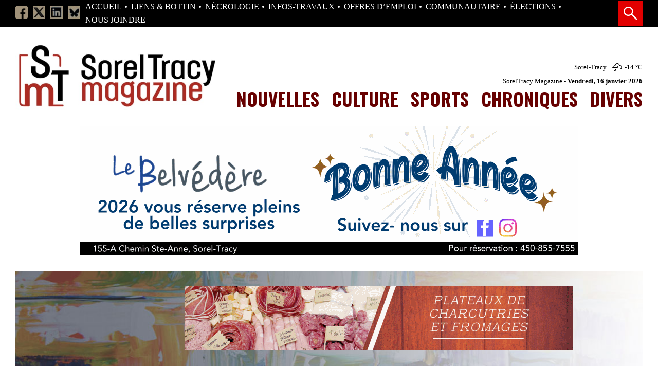

--- FILE ---
content_type: text/html; charset=UTF-8
request_url: https://www.soreltracy.com/bieres-vins-terroir-lance-la-prevente-de-ses-billets/
body_size: 11588
content:
<!doctype html>
<html lang="fr-CA" class="no-js">
	<head>
		<meta charset="UTF-8">
		<title>Bières vins &amp; terroir lance la prévente de ses billets | SorelTracy Magazine : SorelTracy Magazine</title>
		<link href="//www.google-analytics.com" rel="dns-prefetch">
        <link href="https://www.soreltracy.com/wp-content/themes/soreltracy/img/icons/favicon.ico" rel="shortcut icon">
        <link href="https://www.soreltracy.com/wp-content/themes/soreltracy/img/icons/touch.png" rel="apple-touch-icon-precomposed">
		<meta http-equiv="X-UA-Compatible" content="IE=edge,chrome=1">
		<meta name="viewport" content="width=device-width, initial-scale=1.0">
		<meta name="description" content="L&#039;Information faite autrement !">
		
	<!-- This site is optimized with the Yoast SEO plugin v16.2 - https://yoast.com/wordpress/plugins/seo/ -->
	<meta name="robots" content="index, follow, max-snippet:-1, max-image-preview:large, max-video-preview:-1" />
	<link rel="canonical" href="https://www.soreltracy.com/bieres-vins-terroir-lance-la-prevente-de-ses-billets/" />
	<meta property="og:locale" content="fr_CA" />
	<meta property="og:type" content="article" />
	<meta property="og:title" content="Bières vins &amp; terroir lance la prévente de ses billets | SorelTracy Magazine" />
	<meta property="og:description" content="Sorel-Tracy, le 30 juin 2021 – « Après plus de 15 mois de pandémie et maintenant que nous sommes en période de déconfinement, il semble qu’on est dû pour prendre..." />
	<meta property="og:url" content="https://www.soreltracy.com/bieres-vins-terroir-lance-la-prevente-de-ses-billets/" />
	<meta property="og:site_name" content="SorelTracy Magazine" />
	<meta property="article:published_time" content="2021-07-03T18:24:35+00:00" />
	<meta property="og:image" content="https://www.soreltracy.com/wp-content/uploads/2021/07/09.jpg" />
	<meta property="og:image:width" content="800" />
	<meta property="og:image:height" content="438" />
	<meta name="twitter:card" content="summary_large_image" />
	<meta name="twitter:label1" content="Écrit par">
	<meta name="twitter:data1" content="Jean Doyon">
	<meta name="twitter:label2" content="Estimation du temps de lecture">
	<meta name="twitter:data2" content="3 minutes">
	<script type="application/ld+json" class="yoast-schema-graph">{"@context":"https://schema.org","@graph":[{"@type":"WebSite","@id":"https://www.soreltracy.com/#website","url":"https://www.soreltracy.com/","name":"SorelTracy Magazine","description":"L&#039;Information faite autrement !","potentialAction":[{"@type":"SearchAction","target":"https://www.soreltracy.com/?s={search_term_string}","query-input":"required name=search_term_string"}],"inLanguage":"fr-CA"},{"@type":"ImageObject","@id":"https://www.soreltracy.com/bieres-vins-terroir-lance-la-prevente-de-ses-billets/#primaryimage","inLanguage":"fr-CA","url":"https://www.soreltracy.com/wp-content/uploads/2021/07/09.jpg","contentUrl":"https://www.soreltracy.com/wp-content/uploads/2021/07/09.jpg","width":800,"height":438},{"@type":"WebPage","@id":"https://www.soreltracy.com/bieres-vins-terroir-lance-la-prevente-de-ses-billets/#webpage","url":"https://www.soreltracy.com/bieres-vins-terroir-lance-la-prevente-de-ses-billets/","name":"Bi\u00e8res vins & terroir lance la pr\u00e9vente de ses billets | SorelTracy Magazine","isPartOf":{"@id":"https://www.soreltracy.com/#website"},"primaryImageOfPage":{"@id":"https://www.soreltracy.com/bieres-vins-terroir-lance-la-prevente-de-ses-billets/#primaryimage"},"datePublished":"2021-07-03T18:24:35+00:00","dateModified":"2021-07-03T18:24:35+00:00","author":{"@id":"https://www.soreltracy.com/#/schema/person/ce737adaff0b37ef3ed95cd67c167334"},"breadcrumb":{"@id":"https://www.soreltracy.com/bieres-vins-terroir-lance-la-prevente-de-ses-billets/#breadcrumb"},"inLanguage":"fr-CA","potentialAction":[{"@type":"ReadAction","target":["https://www.soreltracy.com/bieres-vins-terroir-lance-la-prevente-de-ses-billets/"]}]},{"@type":"BreadcrumbList","@id":"https://www.soreltracy.com/bieres-vins-terroir-lance-la-prevente-de-ses-billets/#breadcrumb","itemListElement":[{"@type":"ListItem","position":1,"item":{"@type":"WebPage","@id":"https://www.soreltracy.com/","url":"https://www.soreltracy.com/","name":"Accueil"}},{"@type":"ListItem","position":2,"item":{"@id":"https://www.soreltracy.com/bieres-vins-terroir-lance-la-prevente-de-ses-billets/#webpage"}}]},{"@type":"Person","@id":"https://www.soreltracy.com/#/schema/person/ce737adaff0b37ef3ed95cd67c167334","name":"Jean Doyon","image":{"@type":"ImageObject","@id":"https://www.soreltracy.com/#personlogo","inLanguage":"fr-CA","url":"https://secure.gravatar.com/avatar/0db023695957055200343fa9044683b0?s=96&d=mm&r=g","contentUrl":"https://secure.gravatar.com/avatar/0db023695957055200343fa9044683b0?s=96&d=mm&r=g","caption":"Jean Doyon"}}]}</script>
	<!-- / Yoast SEO plugin. -->


<link rel='dns-prefetch' href='//platform-api.sharethis.com' />
<link rel='dns-prefetch' href='//fonts.googleapis.com' />
<link rel='dns-prefetch' href='//s.w.org' />
		<!-- This site uses the Google Analytics by MonsterInsights plugin v8.15 - Using Analytics tracking - https://www.monsterinsights.com/ -->
							<script src="//www.googletagmanager.com/gtag/js?id=G-HKG2WDSRER"  data-cfasync="false" data-wpfc-render="false" type="text/javascript" async></script>
			<script data-cfasync="false" data-wpfc-render="false" type="text/javascript">
				var mi_version = '8.15';
				var mi_track_user = true;
				var mi_no_track_reason = '';
				
								var disableStrs = [
										'ga-disable-G-HKG2WDSRER',
														];

				/* Function to detect opted out users */
				function __gtagTrackerIsOptedOut() {
					for (var index = 0; index < disableStrs.length; index++) {
						if (document.cookie.indexOf(disableStrs[index] + '=true') > -1) {
							return true;
						}
					}

					return false;
				}

				/* Disable tracking if the opt-out cookie exists. */
				if (__gtagTrackerIsOptedOut()) {
					for (var index = 0; index < disableStrs.length; index++) {
						window[disableStrs[index]] = true;
					}
				}

				/* Opt-out function */
				function __gtagTrackerOptout() {
					for (var index = 0; index < disableStrs.length; index++) {
						document.cookie = disableStrs[index] + '=true; expires=Thu, 31 Dec 2099 23:59:59 UTC; path=/';
						window[disableStrs[index]] = true;
					}
				}

				if ('undefined' === typeof gaOptout) {
					function gaOptout() {
						__gtagTrackerOptout();
					}
				}
								window.dataLayer = window.dataLayer || [];

				window.MonsterInsightsDualTracker = {
					helpers: {},
					trackers: {},
				};
				if (mi_track_user) {
					function __gtagDataLayer() {
						dataLayer.push(arguments);
					}

					function __gtagTracker(type, name, parameters) {
						if (!parameters) {
							parameters = {};
						}

						if (parameters.send_to) {
							__gtagDataLayer.apply(null, arguments);
							return;
						}

						if (type === 'event') {
														parameters.send_to = monsterinsights_frontend.v4_id;
							var hookName = name;
							if (typeof parameters['event_category'] !== 'undefined') {
								hookName = parameters['event_category'] + ':' + name;
							}

							if (typeof MonsterInsightsDualTracker.trackers[hookName] !== 'undefined') {
								MonsterInsightsDualTracker.trackers[hookName](parameters);
							} else {
								__gtagDataLayer('event', name, parameters);
							}
							
													} else {
							__gtagDataLayer.apply(null, arguments);
						}
					}

					__gtagTracker('js', new Date());
					__gtagTracker('set', {
						'developer_id.dZGIzZG': true,
											});
										__gtagTracker('config', 'G-HKG2WDSRER', {"forceSSL":"true","link_attribution":"true"} );
															window.gtag = __gtagTracker;										(function () {
						/* https://developers.google.com/analytics/devguides/collection/analyticsjs/ */
						/* ga and __gaTracker compatibility shim. */
						var noopfn = function () {
							return null;
						};
						var newtracker = function () {
							return new Tracker();
						};
						var Tracker = function () {
							return null;
						};
						var p = Tracker.prototype;
						p.get = noopfn;
						p.set = noopfn;
						p.send = function () {
							var args = Array.prototype.slice.call(arguments);
							args.unshift('send');
							__gaTracker.apply(null, args);
						};
						var __gaTracker = function () {
							var len = arguments.length;
							if (len === 0) {
								return;
							}
							var f = arguments[len - 1];
							if (typeof f !== 'object' || f === null || typeof f.hitCallback !== 'function') {
								if ('send' === arguments[0]) {
									var hitConverted, hitObject = false, action;
									if ('event' === arguments[1]) {
										if ('undefined' !== typeof arguments[3]) {
											hitObject = {
												'eventAction': arguments[3],
												'eventCategory': arguments[2],
												'eventLabel': arguments[4],
												'value': arguments[5] ? arguments[5] : 1,
											}
										}
									}
									if ('pageview' === arguments[1]) {
										if ('undefined' !== typeof arguments[2]) {
											hitObject = {
												'eventAction': 'page_view',
												'page_path': arguments[2],
											}
										}
									}
									if (typeof arguments[2] === 'object') {
										hitObject = arguments[2];
									}
									if (typeof arguments[5] === 'object') {
										Object.assign(hitObject, arguments[5]);
									}
									if ('undefined' !== typeof arguments[1].hitType) {
										hitObject = arguments[1];
										if ('pageview' === hitObject.hitType) {
											hitObject.eventAction = 'page_view';
										}
									}
									if (hitObject) {
										action = 'timing' === arguments[1].hitType ? 'timing_complete' : hitObject.eventAction;
										hitConverted = mapArgs(hitObject);
										__gtagTracker('event', action, hitConverted);
									}
								}
								return;
							}

							function mapArgs(args) {
								var arg, hit = {};
								var gaMap = {
									'eventCategory': 'event_category',
									'eventAction': 'event_action',
									'eventLabel': 'event_label',
									'eventValue': 'event_value',
									'nonInteraction': 'non_interaction',
									'timingCategory': 'event_category',
									'timingVar': 'name',
									'timingValue': 'value',
									'timingLabel': 'event_label',
									'page': 'page_path',
									'location': 'page_location',
									'title': 'page_title',
								};
								for (arg in args) {
																		if (!(!args.hasOwnProperty(arg) || !gaMap.hasOwnProperty(arg))) {
										hit[gaMap[arg]] = args[arg];
									} else {
										hit[arg] = args[arg];
									}
								}
								return hit;
							}

							try {
								f.hitCallback();
							} catch (ex) {
							}
						};
						__gaTracker.create = newtracker;
						__gaTracker.getByName = newtracker;
						__gaTracker.getAll = function () {
							return [];
						};
						__gaTracker.remove = noopfn;
						__gaTracker.loaded = true;
						window['__gaTracker'] = __gaTracker;
					})();
									} else {
										console.log("");
					(function () {
						function __gtagTracker() {
							return null;
						}

						window['__gtagTracker'] = __gtagTracker;
						window['gtag'] = __gtagTracker;
					})();
									}
			</script>
				<!-- / Google Analytics by MonsterInsights -->
				<script type="text/javascript">
			window._wpemojiSettings = {"baseUrl":"https:\/\/s.w.org\/images\/core\/emoji\/13.0.1\/72x72\/","ext":".png","svgUrl":"https:\/\/s.w.org\/images\/core\/emoji\/13.0.1\/svg\/","svgExt":".svg","source":{"concatemoji":"https:\/\/www.soreltracy.com\/wp-includes\/js\/wp-emoji-release.min.js?ver=5.6.16"}};
			!function(e,a,t){var n,r,o,i=a.createElement("canvas"),p=i.getContext&&i.getContext("2d");function s(e,t){var a=String.fromCharCode;p.clearRect(0,0,i.width,i.height),p.fillText(a.apply(this,e),0,0);e=i.toDataURL();return p.clearRect(0,0,i.width,i.height),p.fillText(a.apply(this,t),0,0),e===i.toDataURL()}function c(e){var t=a.createElement("script");t.src=e,t.defer=t.type="text/javascript",a.getElementsByTagName("head")[0].appendChild(t)}for(o=Array("flag","emoji"),t.supports={everything:!0,everythingExceptFlag:!0},r=0;r<o.length;r++)t.supports[o[r]]=function(e){if(!p||!p.fillText)return!1;switch(p.textBaseline="top",p.font="600 32px Arial",e){case"flag":return s([127987,65039,8205,9895,65039],[127987,65039,8203,9895,65039])?!1:!s([55356,56826,55356,56819],[55356,56826,8203,55356,56819])&&!s([55356,57332,56128,56423,56128,56418,56128,56421,56128,56430,56128,56423,56128,56447],[55356,57332,8203,56128,56423,8203,56128,56418,8203,56128,56421,8203,56128,56430,8203,56128,56423,8203,56128,56447]);case"emoji":return!s([55357,56424,8205,55356,57212],[55357,56424,8203,55356,57212])}return!1}(o[r]),t.supports.everything=t.supports.everything&&t.supports[o[r]],"flag"!==o[r]&&(t.supports.everythingExceptFlag=t.supports.everythingExceptFlag&&t.supports[o[r]]);t.supports.everythingExceptFlag=t.supports.everythingExceptFlag&&!t.supports.flag,t.DOMReady=!1,t.readyCallback=function(){t.DOMReady=!0},t.supports.everything||(n=function(){t.readyCallback()},a.addEventListener?(a.addEventListener("DOMContentLoaded",n,!1),e.addEventListener("load",n,!1)):(e.attachEvent("onload",n),a.attachEvent("onreadystatechange",function(){"complete"===a.readyState&&t.readyCallback()})),(n=t.source||{}).concatemoji?c(n.concatemoji):n.wpemoji&&n.twemoji&&(c(n.twemoji),c(n.wpemoji)))}(window,document,window._wpemojiSettings);
		</script>
		<style type="text/css">
img.wp-smiley,
img.emoji {
	display: inline !important;
	border: none !important;
	box-shadow: none !important;
	height: 1em !important;
	width: 1em !important;
	margin: 0 .07em !important;
	vertical-align: -0.1em !important;
	background: none !important;
	padding: 0 !important;
}
</style>
			
	<link rel='stylesheet' id='wp-block-library-css'  href='https://www.soreltracy.com/wp-includes/css/dist/block-library/style.min.css?ver=5.6.16' media='all' />
<link rel='stylesheet' id='share-this-share-buttons-sticky-css'  href='https://www.soreltracy.com/wp-content/plugins/sharethis-share-buttons/css/mu-style.css?ver=1757379597' media='all' />
<link rel='stylesheet' id='simple-weather-css'  href='https://www.soreltracy.com/wp-content/plugins/simple-weather/css/simple-weather.css?ver=4.0' media='all' />
<link rel='stylesheet' id='fontoswald-css'  href='//fonts.googleapis.com/css2?family=Oswald%3Awght%40300%3B400%3B500%3B700&#038;display=swap&#038;ver=1.0' media='all' />
<link rel='stylesheet' id='bxslider-css'  href='https://www.soreltracy.com/wp-content/themes/soreltracy/css/jquery.bxslider.css?ver=1.0' media='all' />
<link rel='stylesheet' id='webticker-css'  href='https://www.soreltracy.com/wp-content/themes/soreltracy/css/eocjs-newsticker.css?ver=1.0' media='all' />
<link rel='stylesheet' id='soreltracy-css'  href='https://www.soreltracy.com/wp-content/themes/soreltracy/style.css?ver=1.0' media='all' />
<link rel='stylesheet' id='tablepress-default-css'  href='https://www.soreltracy.com/wp-content/plugins/tablepress/css/default.min.css?ver=1.13' media='all' />
<link rel='stylesheet' id='wp-paginate-css'  href='https://www.soreltracy.com/wp-content/plugins/wp-paginate/css/wp-paginate.css?ver=2.1.8' media='screen' />
<script type='text/javascript' src='https://www.soreltracy.com/wp-includes/js/jquery/jquery.min.js?ver=3.5.1' id='jquery-core-js'></script>
<script type='text/javascript' src='https://www.soreltracy.com/wp-includes/js/jquery/jquery-migrate.min.js?ver=3.3.2' id='jquery-migrate-js'></script>
<script type='text/javascript' src='https://www.soreltracy.com/wp-content/themes/soreltracy/js/jquery.bxslider.js?ver=5.6.16' id='bxslider-js'></script>
<script type='text/javascript' src='https://www.soreltracy.com/wp-content/themes/soreltracy/js/jquery.marquee.min.js?ver=5.6.16' id='webticker-js'></script>
<script type='text/javascript' src='https://www.soreltracy.com/wp-content/themes/soreltracy/assets/js.00a46daa.js?ver=5.6.16' id='soreltracy-js'></script>
<script type='text/javascript' src='https://www.soreltracy.com/wp-content/plugins/google-analytics-for-wordpress/assets/js/frontend-gtag.min.js?ver=8.15' id='monsterinsights-frontend-script-js'></script>
<script data-cfasync="false" data-wpfc-render="false" type="text/javascript" id='monsterinsights-frontend-script-js-extra'>/* <![CDATA[ */
var monsterinsights_frontend = {"js_events_tracking":"true","download_extensions":"doc,pdf,ppt,zip,xls,docx,pptx,xlsx","inbound_paths":"[{\"path\":\"\\\/go\\\/\",\"label\":\"affiliate\"},{\"path\":\"\\\/recommend\\\/\",\"label\":\"affiliate\"}]","home_url":"https:\/\/www.soreltracy.com","hash_tracking":"false","ua":"","v4_id":"G-HKG2WDSRER"};/* ]]> */
</script>
<script type='text/javascript' src='//platform-api.sharethis.com/js/sharethis.js?ver=2.3.6#property=68bf7c143671e5f69f9d77db&#038;product=inline-buttons&#038;source=sharethis-share-buttons-wordpress' id='share-this-share-buttons-mu-js'></script>
<link rel="https://api.w.org/" href="https://www.soreltracy.com/wp-json/" /><link rel="alternate" type="application/json" href="https://www.soreltracy.com/wp-json/wp/v2/posts/1639" /><link rel="alternate" type="application/json+oembed" href="https://www.soreltracy.com/wp-json/oembed/1.0/embed?url=https%3A%2F%2Fwww.soreltracy.com%2Fbieres-vins-terroir-lance-la-prevente-de-ses-billets%2F" />
<link rel="alternate" type="text/xml+oembed" href="https://www.soreltracy.com/wp-json/oembed/1.0/embed?url=https%3A%2F%2Fwww.soreltracy.com%2Fbieres-vins-terroir-lance-la-prevente-de-ses-billets%2F&#038;format=xml" />

<!-- This site is using AdRotate v4.0.2 Professional to display their advertisements - https://ajdg.solutions/products/adrotate-for-wordpress/ -->
<!-- AdRotate CSS -->
<style type="text/css" media="screen">
	.g { margin:0px; padding:0px; overflow:hidden; line-height:1; zoom:1; }
	.g img { height:auto; }
	.g-col { position:relative; float:left; }
	.g-col:first-child { margin-left: 0; }
	.g-col:last-child { margin-right: 0; }
	.g-7 { margin:10px 0px 20px 0px; }
	.g-8 { margin:10px 0px 20px 0px; }
	.g-9 { margin:10px 0px 20px 0px; }
	.g-10 { margin:10px 0px 20px 0px; }
	@media only screen and (max-width: 480px) {
		.g-col, .g-dyn, .g-single { width:100%; margin-left:0; margin-right:0; }
	}
</style>
<!-- /AdRotate CSS -->

<meta name="cdp-version" content="1.4.9" /><style id="wpforms-css-vars-root">
				:root {
					--wpforms-field-border-radius: 3px;
--wpforms-field-background-color: #ffffff;
--wpforms-field-border-color: rgba( 0, 0, 0, 0.25 );
--wpforms-field-text-color: rgba( 0, 0, 0, 0.7 );
--wpforms-label-color: rgba( 0, 0, 0, 0.85 );
--wpforms-label-sublabel-color: rgba( 0, 0, 0, 0.55 );
--wpforms-label-error-color: #d63637;
--wpforms-button-border-radius: 3px;
--wpforms-button-background-color: #066aab;
--wpforms-button-text-color: #ffffff;
--wpforms-field-size-input-height: 43px;
--wpforms-field-size-input-spacing: 15px;
--wpforms-field-size-font-size: 16px;
--wpforms-field-size-line-height: 19px;
--wpforms-field-size-padding-h: 14px;
--wpforms-field-size-checkbox-size: 16px;
--wpforms-field-size-sublabel-spacing: 5px;
--wpforms-field-size-icon-size: 1;
--wpforms-label-size-font-size: 16px;
--wpforms-label-size-line-height: 19px;
--wpforms-label-size-sublabel-font-size: 14px;
--wpforms-label-size-sublabel-line-height: 17px;
--wpforms-button-size-font-size: 17px;
--wpforms-button-size-height: 41px;
--wpforms-button-size-padding-h: 15px;
--wpforms-button-size-margin-top: 10px;

				}
			</style>

<body class="post-template-default single single-post postid-1639 single-format-standard bieres-vins-terroir-lance-la-prevente-de-ses-billets" style="background: url('https://www.soreltracy.com/wp-content/uploads/2021/05/MASTER-UNE.jpg') center top no-repeat; background-size: cover; background-attachment: fixed;" >
<div class="Search">
    <p class="Search__title">Effectuez une recherche</p>
    <form action="/" method="get">
        <input type="text" class="Search__input" name="s" id="search" value="" />
        <button class="Search__btn" type="submit">Rechercher</button>
    </form>
</div>
<div class="Shadow"></div>
<div class="MobileNavigation">
<ul>
    <li><a href="https://www.soreltracy.com/recherches/">Recherche</a></li>
</ul>
<ul id="menu-navigation-principale" class="menu"><li id="menu-item-101" class="menu-item menu-item-type-taxonomy menu-item-object-category menu-item-101"><a href="https://www.soreltracy.com/category/nouvelles/">Nouvelles</a></li>
<li id="menu-item-643" class="menu-item menu-item-type-taxonomy menu-item-object-category menu-item-643"><a href="https://www.soreltracy.com/category/culture/">Culture</a></li>
<li id="menu-item-102" class="menu-item menu-item-type-taxonomy menu-item-object-category menu-item-102"><a href="https://www.soreltracy.com/category/sports/">Sports</a></li>
<li id="menu-item-99" class="menu-item menu-item-type-taxonomy menu-item-object-category menu-item-99"><a href="https://www.soreltracy.com/category/chroniques/">Chroniques</a></li>
<li id="menu-item-644" class="menu-item menu-item-type-taxonomy menu-item-object-category current-post-ancestor current-menu-parent current-post-parent menu-item-644"><a href="https://www.soreltracy.com/category/divers/">Divers</a></li>
</ul><ul id="menu-navigation-secondaire" class="menu"><li id="menu-item-11" class="menu-item menu-item-type-custom menu-item-object-custom menu-item-home menu-item-11"><a href="https://www.soreltracy.com/">Accueil</a></li>
<li id="menu-item-13128" class="menu-item menu-item-type-post_type menu-item-object-page menu-item-13128"><a href="https://www.soreltracy.com/liens/">LIENS &#038; BOTTIN</a></li>
<li id="menu-item-707" class="menu-item menu-item-type-custom menu-item-object-custom menu-item-707"><a target="_blank" rel="noopener" href="https://www.soreltracy.com/necrologie/">NÉCROLOGIE</a></li>
<li id="menu-item-4082" class="menu-item menu-item-type-post_type menu-item-object-page menu-item-4082"><a href="https://www.soreltracy.com/infostravaux/">INFOS-TRAVAUX</a></li>
<li id="menu-item-45667" class="menu-item menu-item-type-post_type menu-item-object-page menu-item-45667"><a href="https://www.soreltracy.com/offres-demploi/">Offres d’emploi</a></li>
<li id="menu-item-17289" class="menu-item menu-item-type-post_type menu-item-object-page menu-item-17289"><a href="https://www.soreltracy.com/les-ptites-vites/">COMMUNAUTAIRE</a></li>
<li id="menu-item-4838" class="menu-item menu-item-type-custom menu-item-object-custom menu-item-4838"><a href="https://www.soreltracy.com/elections/">ÉLECTIONS</a></li>
<li id="menu-item-30" class="menu-item menu-item-type-post_type menu-item-object-page menu-item-30"><a href="https://www.soreltracy.com/contact/">NOUS JOINDRE</a></li>
</ul>
</div>
<header>
    <div class="Header__top">
        <div class="Header__top-container">
            <div class="Header__top-social">
                <ul>
                    <li><a href="https://www.facebook.com/profile.php?id=61576192633481" target="_blank" ref="noopener"><img src="https://www.soreltracy.com/wp-content/themes/soreltracy/img/icon-facebook.png" /></a></li>
                    <li><a href="https://x.com/SorelTracyMagaz" target="_blank" ref="noopener"><img src="https://www.soreltracy.com/wp-content/themes/soreltracy/img/icon-x.jpeg" /></a></li>
                    <li><a href="https://www.linkedin.com/company/soreltracy-magazine/" target="_blank" ref="noopener"><img src="https://www.soreltracy.com/wp-content/themes/soreltracy/img/icon-linkedin.jpeg" /></a></li>
                    <li><a href="https://bsky.app/profile/soreltracymagazine.bsky.social" target="_blank" ref="noopener"><img src="https://www.soreltracy.com/wp-content/themes/soreltracy/img/icon-bluesky.jpeg" /></a></li>
                </ul>
            </div>
            
            <div class="Header__top-menu">
                <ul id="menu-navigation-secondaire-1" class="menu"><li class="menu-item menu-item-type-custom menu-item-object-custom menu-item-home menu-item-11"><a href="https://www.soreltracy.com/">Accueil</a></li>
<li class="menu-item menu-item-type-post_type menu-item-object-page menu-item-13128"><a href="https://www.soreltracy.com/liens/">LIENS &#038; BOTTIN</a></li>
<li class="menu-item menu-item-type-custom menu-item-object-custom menu-item-707"><a target="_blank" rel="noopener" href="https://www.soreltracy.com/necrologie/">NÉCROLOGIE</a></li>
<li class="menu-item menu-item-type-post_type menu-item-object-page menu-item-4082"><a href="https://www.soreltracy.com/infostravaux/">INFOS-TRAVAUX</a></li>
<li class="menu-item menu-item-type-post_type menu-item-object-page menu-item-45667"><a href="https://www.soreltracy.com/offres-demploi/">Offres d’emploi</a></li>
<li class="menu-item menu-item-type-post_type menu-item-object-page menu-item-17289"><a href="https://www.soreltracy.com/les-ptites-vites/">COMMUNAUTAIRE</a></li>
<li class="menu-item menu-item-type-custom menu-item-object-custom menu-item-4838"><a href="https://www.soreltracy.com/elections/">ÉLECTIONS</a></li>
<li class="menu-item menu-item-type-post_type menu-item-object-page menu-item-30"><a href="https://www.soreltracy.com/contact/">NOUS JOINDRE</a></li>
</ul>                <a href="https://www.soreltracy.com/recherches/"  class="Header__search"><img src="https://www.soreltracy.com/wp-content/themes/soreltracy/img/loupe.png" /></a>
            </div>
            <div class="hamburger hamburger--elastic js-hamburger">
                <div class="hamburger-box">
                    <div class="hamburger-inner"></div>
                </div>
            </div>
        </div>
    </div>

    
    <div class="Header__bottom">
        <div class="Header__bottom-wrapper">
            <div class="Header__bottom-logo">
                                    <a href="https://www.soreltracy.com"><img class="logo-header" style="max-width: 400px; width: 100%;" src="https://www.soreltracy.com/wp-content/themes/soreltracy/img/smt-logo.jpeg" /></a>    
                            </div>
            <div class="Header__bottom-menu">
                <div class="meteo">
                    <a href="https://www.meteomedia.com/ca/meteo/quebec/sorel-tracy" target="_blank" rel="noopener">
                        <span>Sorel-Tracy</span>
                        <div id="simple-weather--d4426cdf57ae7283d249261cdfcadd90" class="simple-weather simple-weather--vue" :style="atts.inline_css">
  <template v-if="style !== 'widget'">
    <span v-if="hasCurrentWeather()" class="simple-weather__day simple-weather__day--current">
      <span v-if="filter_var(atts.show_units)" class="simple-weather__date">{{current_weather.dt | momentjs( atts.date )}}</span>
      <i class="sw" :class="getWeatherIcon(current_weather)"></i>
      <em class="simple-weather__temp">{{current_weather.temp | temp}} &deg;<template v-if="filter_var(atts.show_units)">{{units}}</template>
      </em>
    </span>
    <template v-if="weather_feed">
      <span v-for="(day, index) in weather_feed" v-if="isDayVisible(index, day)" class="simple-weather__day">
        <span v-if="filter_var(atts.show_units)" class="simple-weather__date">{{day.dt | momentjs(atts.date)}}</span>
        <i class="sw" :class="getWeatherIcon(day)"></i>
        <em class="simple-weather__temp">{{day.temp | temp}} &deg;<em class="simple-weather__temp-min" v-if="filter_var(atts.night)">{{day.temp_min | temp}} &deg;</em><template v-if="filter_var(atts.show_units)">{{units}}</template></em>
      </span>
    </template>
    <template v-else>
      <span v-html="error" class="error"></span>
    </template>
  </template>
  <template v-else>
    <div class="simple-weather-widget" v-if="current_weather.name || weather_feed" :class="atts.inline_css ? 'simple-weather-widget--bg' : ''">
      <h4 class='widget_title' v-if="atts.title || current_weather.name" v-text="atts.title ? atts.title : current_weather.name"></h4>
      <div class="temp">
        <span v-if="current_weather.temp" class="degrees">{{current_weather.temp | temp}} &deg;</span>
        <span class="details">
          <template v-if="current_weather.humidity">Humidity: <em class="float-right">{{current_weather.humidity}}%</em><br></template>
          <template v-if="current_weather.clouds">Clouds: <em class="float-right">{{current_weather.clouds}}%</em><br></template>
          <template v-if="current_weather.wind">Wind <small>({{current_weather.wind.deg}})</small>:
          <em class="float-right">{{current_weather.wind.speed}}<small>{{units_wind}}</small></em></template>
        </span>
      </div>
      <div class="summary">{{current_weather.desc}}</div>
      <div class="simple-weather-table" v-if="weather_feed">
        <div v-for="(day, index) in weather_feed" v-if="index < atts.days" class="simple-weather-table__row">
					<div class="simple-weather-table__date">{{day.dt | momentjs(atts.date)}}</div>
					<div class="simple-weather-table__icon"><i class="sw" :class="getWeatherIcon(day)"></i></div>
					<div class="simple-weather-table__temp">
            {{day.temp | temp}}&deg;
            <span class="simple-weather-table__temp-min">{{day.temp_min | temp}} &deg;</span>
          </div>
        </div>
      </div>
    </div>
  </template>
</div>
                    </a>
                </div>
                
                <div class="infosDate">
                    
                SorelTracy Magazine -&nbsp;<strong>Vendredi, 16 janvier 2026</strong>
               
                </div>
                <ul id="menu-navigation-principale-1" class="menu"><li class="menu-item menu-item-type-taxonomy menu-item-object-category menu-item-101"><a href="https://www.soreltracy.com/category/nouvelles/">Nouvelles</a></li>
<li class="menu-item menu-item-type-taxonomy menu-item-object-category menu-item-643"><a href="https://www.soreltracy.com/category/culture/">Culture</a></li>
<li class="menu-item menu-item-type-taxonomy menu-item-object-category menu-item-102"><a href="https://www.soreltracy.com/category/sports/">Sports</a></li>
<li class="menu-item menu-item-type-taxonomy menu-item-object-category menu-item-99"><a href="https://www.soreltracy.com/category/chroniques/">Chroniques</a></li>
<li class="menu-item menu-item-type-taxonomy menu-item-object-category current-post-ancestor current-menu-parent current-post-parent menu-item-644"><a href="https://www.soreltracy.com/category/divers/">Divers</a></li>
</ul>            </div>
        </div>
            </div>
    
    </header>
<div class="BandeTitle__wrapper">
                        <div class="Billboard" style="margin: 0 auto 30px; max-width: 100%;">
                <div class="g g-1"><div class="g-single a-279"><a class="gofollow" data-track="Mjc5LDEsMSw2MA==" target="_blank" href="http://www.restaurantlebelvedere.ca/"><img src="https://www.soreltracy.com/wp-content/uploads/2025/12/ANIM-BELVED-JAN26-1.gif" /></a></div></div>                </div>
                <div class="BandeTitle">
                <div class="BandeTitle__left">
                                        </div>
                <div class="BandeTitle__center">
                        <div class="Bazooka"><div class="g g-2"><div class="g-single a-13"><a class="gofollow" data-track="MTMsMiwxLDYw" target="_blank" href="https://www.facebook.com/profile.php?id=100063524742411"><img src="https://www.soreltracy.com/wp-content/uploads/2024/09/ANIM-WALTER-1.gif" /></a></div></div></div>
                </div>
        </div>
</div>
<div class="Content Content--single">
        <div class="Content__center Content__center--single">
                <p class="Single__date">Samedi 3 juillet, 2021</p>
                <p class="Single__subtitle"></p>
                <p class="Single__title">Bières vins &#038; terroir lance la prévente de ses billets</p>
                	
                                                                                                                        
 
                                                                                                                                                
                                        <img src="https://www.soreltracy.com/wp-content/uploads/2024/07/02-COMM.jpg" />
                                        


                                                       
                                                                                
                <div class="Single__text">
                        <p><img loading="lazy" width="800" height="438" class="alignnone size-full wp-image-1642" src="https://www.soreltracy.com/wp-content/uploads/2021/07/09.jpg" alt="" srcset="https://www.soreltracy.com/wp-content/uploads/2021/07/09.jpg 800w, https://www.soreltracy.com/wp-content/uploads/2021/07/09-250x137.jpg 250w, https://www.soreltracy.com/wp-content/uploads/2021/07/09-700x383.jpg 700w, https://www.soreltracy.com/wp-content/uploads/2021/07/09-768x420.jpg 768w, https://www.soreltracy.com/wp-content/uploads/2021/07/09-120x66.jpg 120w" sizes="(max-width: 800px) 100vw, 800px" /></p>
<p>Sorel-Tracy, le 30 juin 2021 – <span style="color: #800000;"><i>« Après plus de 15 mois de pandémie et maintenant que nous sommes en période de déconfinement, il semble qu’on est dû pour prendre une bonne bière, une bonne coupe de vin et une bonne bouffe entre amis et festoyer ! »<br />
</i></span><br />
Après la pause de l’an dernier, c’est dans cet état d’esprit que le comité organisateur est à préparer la deuxième édition du festival Bières vins &amp; terroir qui aura lieu les 27 et 28 août prochains au parc municipal de la Grange du Survenant à Sainte-Anne-de-Sorel.</p>
<p>Considérant que les conditions sanitaires seront encore plus favorables à la fin de l’été, le comité organisateur a décidé de déplacer les dates de l’événement qui devait avoir lieu initialement les 25 et 26 juin derniers. Avec certains sacrifices pour respecter les consignes sanitaires, l’événement cadre exactement avec la consigne pour les festivals cet été, c&rsquo;est-à-dire un maximum de 3500 personnes par jour sur le site.</p>
<p>Malheureusement certaines activités ne pourront pas avoir lieu comme le souper gastronomique, les activités sportives telles que le volleyball et les excursions en pontons dans les îles. En contre partie, il y aura des spectacles musicaux et de l’animation qui sauront divertir les festivaliers.</p>
<div id="attachment_1640" style="width: 807px" class="wp-caption alignnone"><img aria-describedby="caption-attachment-1640" loading="lazy" class="wp-image-1640 size-full" src="https://www.soreltracy.com/wp-content/uploads/2021/07/11.jpg" alt="" width="797" height="326" srcset="https://www.soreltracy.com/wp-content/uploads/2021/07/11.jpg 797w, https://www.soreltracy.com/wp-content/uploads/2021/07/11-250x102.jpg 250w, https://www.soreltracy.com/wp-content/uploads/2021/07/11-700x286.jpg 700w, https://www.soreltracy.com/wp-content/uploads/2021/07/11-768x314.jpg 768w, https://www.soreltracy.com/wp-content/uploads/2021/07/11-120x49.jpg 120w" sizes="(max-width: 797px) 100vw, 797px" /><p id="caption-attachment-1640" class="wp-caption-text">Crédits photos : Jean-Marc Mainella</p></div>
<p>Les noms des artistes seront annoncés au cours des prochaines semaines sur le site Internet de Bières vins &amp; terroir, ainsi que sur la page Facebook et Instagram du festival. Bières vins &amp; terroir est présenté par Sorel-Tracy Nissan, Sorel-Tracy Mitsubishi, Ford Sorel-Tracy, Honda Sorel-Tracy et Volkswagen Sorel-Tracy en collaboration avec Desjardins et CJSO 101,7 FM.</p>
<p>Le festival aura lieu le vendredi 27 août, de 16h à 1h et le samedi 28 août, de 11h à 1h. L’entrée est gratuite mais les visiteurs sont invités à se procurer le verre officiel de l’événement, ce qui leur permettra de déguster les bières des différentes microbrasseries. Des producteurs viticoles, un service de restauration et des foodtrucks seront également sur place afin de faire vivre une expérience complète aux visiteurs. C’est plus d’une vingtaine d’exposants qui sont attendus pour cette deuxième édition.</p>
<p>À partir du 1er juillet, vous pourrez acheter des billets en prévente au coût de 20$ (taxes incluses), échangeables à l’entrée pour obtenir le verre officiel et le bracelet valide pour les deux journées, dans ces différents points de vente :</p>
<p>1) En ligne sur <a href="http://www.bieresvinsterroir.ca"> www.bieresvinsterroir.ca</a>;<br />
2) À la Grange à Houblon au 225, boulevard Poliquin à Sorel-Tracy;<br />
3) À CJSO 101,7 FM, au 100, boulevard Gagné à Sorel-Tracy;</p>
<p>Le verre officiel de l’événement sera aussi en vente à l’entrée les 27 et 28 août au coût de 25$ (taxes incluses), incluant le bracelet. Le stationnement sur le site sera au coût de 5$. C’est donc un rendez-vous les 27 et 28 août prochains à Sainte-Anne-de-Sorel !</p>
<p><i><b><span style="font-size: xx-small;">Source : Bières vins &amp; terroir</span></b></i></p>

                        <div class="sharethis-inline-share-buttons"></div>                </br></br>
                </div>

                
                <!-- Go to www.addthis.com/dashboard to customize your tools --> <div class="addthis_inline_share_toolbox"></div>

                <div class="BasPage">
                        <p class="pubTitle">Publicité</p>

                <!-- Either there are no banners, they are disabled or none qualified for this location! -->                </div>
        </div>
        <div class="Content__right">
                

        <div class="SmallRectangle">

                        <p class="pubTitle">Publicité</p>

        <div class="g g-6"><div class="g-single a-229"><a class="gofollow" data-track="MjI5LDYsMSw2MA==" target = "_blank" href="https://cyberimpact.page/u2zeynca/activites-libres-a-sorel-tracy-hiver-2026"><img src="https://www.soreltracy.com/wp-content/uploads/2026/01/ANIM-SOREL-JAN26-2.gif" /></a>
</div></div>                
                

       

        
</div>
<div class="SmallRectangle">

                        <p class="pubTitle">Publicité</p>
                <div class="g g-4"><div class="g-single a-98"><a class="gofollow" data-track="OTgsNCwxLDYw" target="_blank" href="https://meublesbeaulieu.ca/"><img src="https://www.soreltracy.com/wp-content/uploads/2025/12/ANIM-BEAULIEU-DEC25.gif" /></a></div></div>                </div>
                

       

        
</div>

        </div>
        
    
</div>

                <footer>
                        <div class="Footer__top">
                                <div class="Footer__top-wrapper">
                                        <div class="Footer__top-wrapper-col">
                                                <div class="Footer__top-contact">
                                                <p>Vous avez une nouvelle<br/> à partager ?</p>

                                                <p>Vous désirez annoncer<br/> sur ce site Internet?</p>

                                                <p><a href="mailto:info@soreltracy.com">info@soreltracy.com</a></p>
                                                </div>
                                        </div>
                                        <div class="Footer__top-wrapper-col">
                                                <ul id="menu-navigation-principale-2" class="menu"><li class="menu-item menu-item-type-taxonomy menu-item-object-category menu-item-101"><a href="https://www.soreltracy.com/category/nouvelles/">Nouvelles</a></li>
<li class="menu-item menu-item-type-taxonomy menu-item-object-category menu-item-643"><a href="https://www.soreltracy.com/category/culture/">Culture</a></li>
<li class="menu-item menu-item-type-taxonomy menu-item-object-category menu-item-102"><a href="https://www.soreltracy.com/category/sports/">Sports</a></li>
<li class="menu-item menu-item-type-taxonomy menu-item-object-category menu-item-99"><a href="https://www.soreltracy.com/category/chroniques/">Chroniques</a></li>
<li class="menu-item menu-item-type-taxonomy menu-item-object-category current-post-ancestor current-menu-parent current-post-parent menu-item-644"><a href="https://www.soreltracy.com/category/divers/">Divers</a></li>
</ul>                                        </div>
                                        <div class="Footer__top-wrapper-col">
                                                <ul id="menu-navigation-secondaire-2" class="menu"><li class="menu-item menu-item-type-custom menu-item-object-custom menu-item-home menu-item-11"><a href="https://www.soreltracy.com/">Accueil</a></li>
<li class="menu-item menu-item-type-post_type menu-item-object-page menu-item-13128"><a href="https://www.soreltracy.com/liens/">LIENS &#038; BOTTIN</a></li>
<li class="menu-item menu-item-type-custom menu-item-object-custom menu-item-707"><a target="_blank" rel="noopener" href="https://www.soreltracy.com/necrologie/">NÉCROLOGIE</a></li>
<li class="menu-item menu-item-type-post_type menu-item-object-page menu-item-4082"><a href="https://www.soreltracy.com/infostravaux/">INFOS-TRAVAUX</a></li>
<li class="menu-item menu-item-type-post_type menu-item-object-page menu-item-45667"><a href="https://www.soreltracy.com/offres-demploi/">Offres d’emploi</a></li>
<li class="menu-item menu-item-type-post_type menu-item-object-page menu-item-17289"><a href="https://www.soreltracy.com/les-ptites-vites/">COMMUNAUTAIRE</a></li>
<li class="menu-item menu-item-type-custom menu-item-object-custom menu-item-4838"><a href="https://www.soreltracy.com/elections/">ÉLECTIONS</a></li>
<li class="menu-item menu-item-type-post_type menu-item-object-page menu-item-30"><a href="https://www.soreltracy.com/contact/">NOUS JOINDRE</a></li>
</ul>                                        </div>
                                        <div class="Footer__top-wrapper-col">
                                                <ul id="menu-footer-menu" class="menu"><li id="menu-item-44722" class="menu-item menu-item-type-post_type menu-item-object-page menu-item-44722"><a href="https://www.soreltracy.com/section-art-spectacles/">Sortir à Sorel-Tracy</a></li>
<li id="menu-item-44724" class="menu-item menu-item-type-post_type menu-item-object-page menu-item-44724"><a href="https://www.soreltracy.com/recherches/">RECHERCHES</a></li>
<li id="menu-item-44725" class="menu-item menu-item-type-post_type menu-item-object-page menu-item-44725"><a href="https://www.soreltracy.com/offres-demploi/">Offres d’emploi</a></li>
<li id="menu-item-44726" class="menu-item menu-item-type-post_type menu-item-object-page menu-item-44726"><a href="https://www.soreltracy.com/communiques/">Communiqués</a></li>
<li id="menu-item-44729" class="menu-item menu-item-type-post_type menu-item-object-page menu-item-44729"><a href="https://www.soreltracy.com/pour-annoncer/">POUR ANNONCER</a></li>
<li id="menu-item-44730" class="menu-item menu-item-type-post_type menu-item-object-page menu-item-44730"><a href="https://www.soreltracy.com/page-sports-infos/">PAGE SPORTS INFOS</a></li>
<li id="menu-item-45536" class="menu-item menu-item-type-post_type menu-item-object-page menu-item-45536"><a href="https://www.soreltracy.com/archives/">ARCHIVES</a></li>
<li id="menu-item-45668" class="menu-item menu-item-type-post_type menu-item-object-page menu-item-45668"><a href="https://www.soreltracy.com/a-propos/">À PROPOS</a></li>
</ul>                                        </div>
                                </div> 
                        </div>
                        <div class="Footer__bottom">
                                <div class="Footer__bottom-wrapper">
                                        <div class="Footer__bottom-left">
                                                <a href="https://www.soreltracy.com/" target="_blank" rel="noopener"><img src="https://www.soreltracy.com/wp-content/themes/soreltracy/img/STM-transparent-02.png" /></a>    
                                        </div>
                                        <div class="Footer__bottom-center">
                                                <p>Le SorelTracy Magazine</br>
                                                une division de KAPRICOM</br>
                                                Tous droits réservés</br>
                                                © 2000-<script>document.write(new Date().getFullYear())</script> </p>
                                        </div>
                                        <div class="Footer__bottom-right">
                                                <a href="https://www.kapricom.com/" target="_blank" rel="noopener"><img src="https://www.soreltracy.com/wp-content/themes/soreltracy/img/Kapricom-Transparent-02.png" /></a>
                                        </div>
                                </div>
                                
                        </div>
                </footer>
                <script type='text/javascript' id='adrotate-clicktracker-js-extra'>
/* <![CDATA[ */
var click_object = {"ajax_url":"https:\/\/www.soreltracy.com\/wp-admin\/admin-ajax.php"};
/* ]]> */
</script>
<script type='text/javascript' src='https://www.soreltracy.com/wp-content/plugins/adrotate-pro/library/jquery.adrotate.clicktracker.js' id='adrotate-clicktracker-js'></script>
<script type='text/javascript' src='https://www.soreltracy.com/wp-content/plugins/simple-weather/js/vue.min.js' id='vue-js-js'></script>
<script type='text/javascript' src='https://www.soreltracy.com/wp-content/plugins/simple-weather/js/vue-resource.min.js' id='vue-resource-js'></script>
<script type='text/javascript' src='https://www.soreltracy.com/wp-content/plugins/simple-weather/js/moment.min.js' id='moment-js-js'></script>
<script type='text/javascript' id='simple-weather-main-js-extra'>
/* <![CDATA[ */
var SimpleWeather = {"rest_route":"https:\/\/www.soreltracy.com\/wp-json\/","locale":{"firstDay":1,"months":["janvier","f\u00e9vrier","mars","avril","mai","juin","juillet","ao\u00fbt","septembre","octobre","novembre","D\u00e9cembre"],"monthsShort":["Jan","F\u00e9v","Mar","Avr","Mai","Juin","Juil","Ao\u00fbt","Sep","Oct","Nov","D\u00e9c"],"weekdays":["Dimanche","Lundi","Mardi","Mercredi","Jeudi","Vendredi","Samedi"],"weekdaysShort":["Dim","Lun","Mar","Mer","Jeu","Ven","Sam"],"weekdaysMin":["D","L","M","M","J","V","S"],"gmtOffset":-18000},"settings":{"console_log":true}};
var SimpleWeatherAtts = {"d4426cdf57ae7283d249261cdfcadd90":{"latitude":null,"longitude":null,"location":"Sorel-Tracy","days":"none","units":"metric","show_units":"yes","show_date":"yes","night":"no","date":"dddd","api":null,"interval":null,"timeout":null,"station":"openweather","show_current":"yes","text_align":null,"display":null,"style":null,"title":null,"inline_css":null}};
var SimpleWeatherFeeds = [];
/* ]]> */
</script>
<script type='text/javascript' src='https://www.soreltracy.com/wp-content/plugins/simple-weather/js/simple-weather.js?ver=4.1.1' id='simple-weather-main-js'></script>
<script type='text/javascript' src='https://www.soreltracy.com/wp-includes/js/wp-embed.min.js?ver=5.6.16' id='wp-embed-js'></script>
	
                <!-- Go to www.addthis.com/dashboard to customize your tools --> <script type="text/javascript" src="//s7.addthis.com/js/300/addthis_widget.js#pubid=ra-60932cc561634046"></script>
                <script>

                (function(i,s,o,g,r,a,m){i['GoogleAnalyticsObject']=r;i[r]=i[r]||function(){

                (i[r].q=i[r].q||[]).push(arguments)},i[r].l=1*new Date();a=s.createElement(o),

                m=s.getElementsByTagName(o)[0];a.async=1;a.src=g;m.parentNode.insertBefore(a,m)

                })(window,document,'script','//www.google-analytics.com/analytics.js','ga');

                

                ga('create', 'UA-49480903-1', 'soreltracy.com');

                ga('send', 'pageview');

                

                </script> 	

                	</body>
</html>
